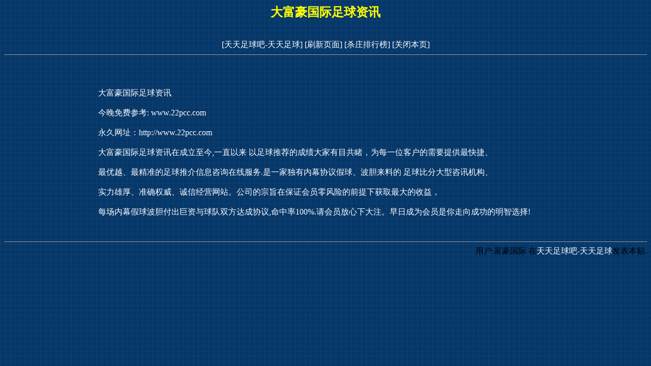

--- FILE ---
content_type: text/html
request_url: http://168543.com/html/0/3310.html
body_size: 1884
content:
<!DOCTYPE HTML PUBLIC "-//W3C//DTD HTML 4.01 Transitional//EN">
<html>
<head>
<meta http-equiv="Content-Type" content="text/html; charset=gb2312">
<title>大富豪国际足球资讯-富豪国际</title>
<style type="text/css">
<!--
body {
	background-image: url(../../images/bg_01.gif);
	background-color: #006600;
}
.style1 {
	color: #FF0000;
	font-weight: bold;
}
a:link {
	text-decoration: none;
}
a:visited {
	text-decoration: none;
}
a:hover {
	text-decoration: none;
}
a:active {
	text-decoration: none;
}
.STYLE2 {color: #FFFF00; font-weight: bold; }
-->
</style></head>
<strong>
<!--作者：富豪国际
邮箱：-->
</strong><div align="center" ><h2 class="STYLE2">大富豪国际足球资讯</h2>
<br>
</div>
</strong>
<div align='center'><a href=../../><font color=#ffffff>[天天足球吧-天天足球]</font></a>&nbsp;<a href=javascript:location.reload()><font color=#ffffff>[刷新页面]</font></a>&nbsp;<a href=http://www.07770555.com/><font color=#ffffff>[杀庄排行榜]</font></a>&nbsp;<a href=javascript:window.close()><font color=#ffffff>[关闭本页]</font></a></td></tr></div>
<hr size=1>
<br><br><br><div align='center' class='s4'> <table width='900' border='0'><tr><td><font color=#ffffff>大富豪国际足球资讯<br /><br />今晚免费参考: www.22pcc.com<br /><br />永久网址：http://www.22pcc.com<br /><br />大富豪国际足球资讯在成立至今,一直以来 以足球推荐的成绩大家有目共睹，为每一位客户的需要提供最快捷、<br /><br />最优越、最精准的足球推介信息咨询在线服务.是一家独有内幕协议假球、波胆来料的 足球比分大型咨讯机构、<br /><br />实力雄厚、准确权威、诚信经营网站。公司的宗旨在保证会员零风险的前提下获取最大的收益，<br /><br />每场内幕假球波胆付出巨资与球队双方达成协议,命中率100%.请会员放心下大注。早日成为会员是你走向成功的明智选择!<br /><br /></font></td></tr></table></div><br>
<hr size=1>
<div align='right'><font color=#000000>用户:富豪国际</font>&nbsp;在<a href=../../><font color=#ffffff>天天足球吧-天天足球</font></a>发表本贴.</td></tr></div>
<br><div id=wmbbscontentads></div>

<style type="text/css">
<!--
.STYLE1 {color: #FFFFFF}
body {
	background-color: #006600;
}
-->
</style>
<div align="right"><br>
<span class="STYLE1"></span>
  <script language="JavaScript" src="../../images/contentads.js"></script>
</div>
</body>
<script language"javascript">
var currentpos,timer; 
function initialize() 
{ 
timer=setInterval("scrollwindow()",10);
} 
function sc(){
clearInterval(timer); 
}
function scrollwindow() 
{ 
currentpos=document.body.scrollTop; 
window.scroll(0,++currentpos); 
if (currentpos != document.body.scrollTop) 
sc();
} 
document.onmousedown=sc
document.ondblclick=initialize
</script>
</html>
